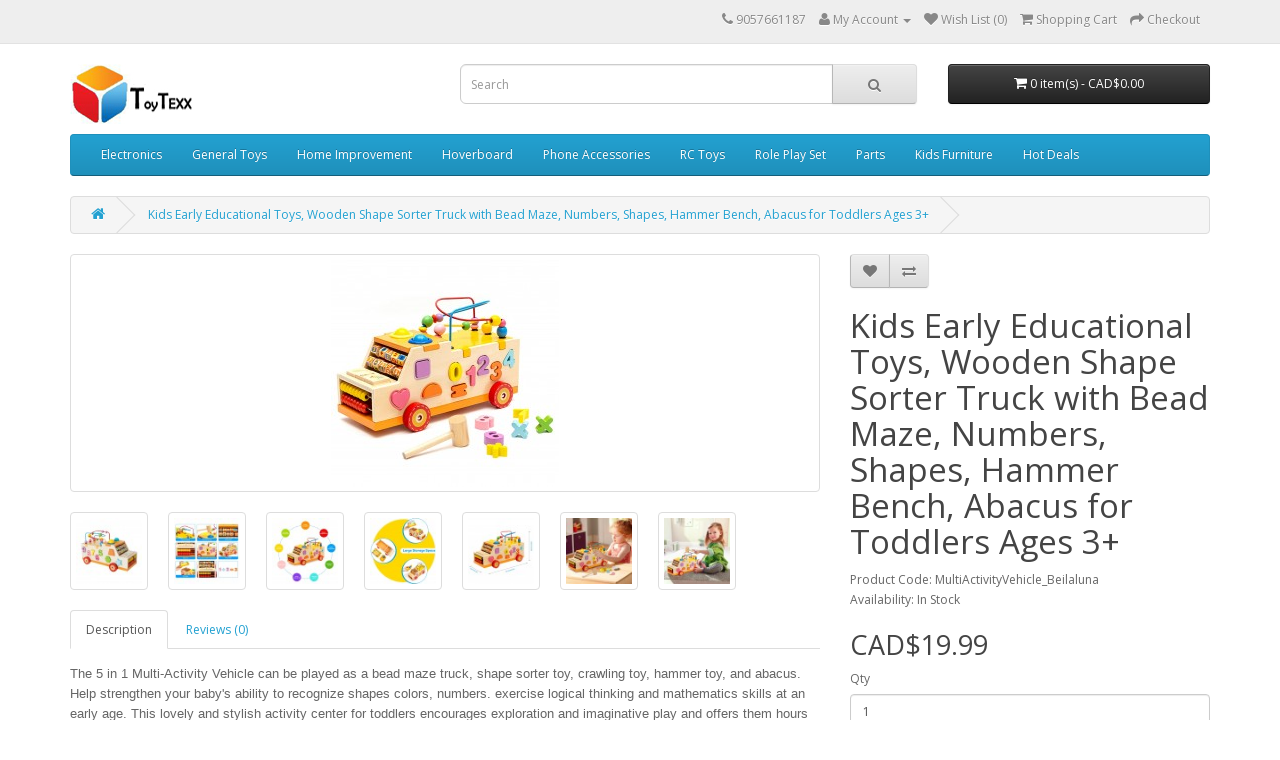

--- FILE ---
content_type: text/html; charset=utf-8
request_url: https://www.toytexx.com/index.php?route=product/product&product_id=1584
body_size: 7922
content:
<!DOCTYPE html>
<!--[if IE]><![endif]-->
<!--[if IE 8 ]><html dir="ltr" lang="en" class="ie8"><![endif]-->
<!--[if IE 9 ]><html dir="ltr" lang="en" class="ie9"><![endif]-->
<!--[if (gt IE 9)|!(IE)]><!-->
<html dir="ltr" lang="en">
<!--<![endif]-->
<head>
<meta charset="UTF-8" />
<meta name="viewport" content="width=device-width, initial-scale=1">
<meta http-equiv="X-UA-Compatible" content="IE=edge">
<title>Kids Early Educational Toys, Wooden Shape Sorter Truck with Bead Maze, Numbers, Shapes, Hammer Bench, Abacus for Toddlers Ages 3+</title>
<base href="" />
<script src="catalog/view/javascript/jquery/jquery-2.1.1.min.js" type="text/javascript"></script>
<link href="catalog/view/javascript/bootstrap/css/bootstrap.min.css" rel="stylesheet" media="screen" />
<script src="catalog/view/javascript/bootstrap/js/bootstrap.min.js" type="text/javascript"></script>
<link href="catalog/view/javascript/font-awesome/css/font-awesome.min.css" rel="stylesheet" type="text/css" />
<link href="//fonts.googleapis.com/css?family=Open+Sans:400,400i,300,700" rel="stylesheet" type="text/css" />
<link href="catalog/view/theme/default/stylesheet/stylesheet.css" rel="stylesheet">
<link href="catalog/view/javascript/jquery/magnific/magnific-popup.css" type="text/css" rel="stylesheet" media="screen" />
<link href="catalog/view/javascript/jquery/datetimepicker/bootstrap-datetimepicker.min.css" type="text/css" rel="stylesheet" media="screen" />
<script src="catalog/view/javascript/common.js" type="text/javascript"></script>
<link href="http://www.toytexx.com/index.php?route=product/product&amp;product_id=1584" rel="canonical" />
<script src="catalog/view/javascript/jquery/magnific/jquery.magnific-popup.min.js" type="text/javascript"></script>
<script src="catalog/view/javascript/jquery/datetimepicker/moment.js" type="text/javascript"></script>
<script src="catalog/view/javascript/jquery/datetimepicker/bootstrap-datetimepicker.min.js" type="text/javascript"></script>
<script>
  (function(i,s,o,g,r,a,m){i['GoogleAnalyticsObject']=r;i[r]=i[r]||function(){
  (i[r].q=i[r].q||[]).push(arguments)},i[r].l=1*new Date();a=s.createElement(o),
  m=s.getElementsByTagName(o)[0];a.async=1;a.src=g;m.parentNode.insertBefore(a,m)
  })(window,document,'script','https://www.google-analytics.com/analytics.js','ga');

  ga('create', 'UA-24981212-5', 'auto');
  ga('send', 'pageview');

</script></head>
<body class="product-product-1584">
<nav id="top">
  <div class="container">
            <div id="top-links" class="nav pull-right">
      <ul class="list-inline">
        <li><a href="http://www.toytexx.com/index.php?route=information/contact"><i class="fa fa-phone"></i></a> <span class="hidden-xs hidden-sm hidden-md">9057661187</span></li>
        <li class="dropdown"><a href="http://www.toytexx.com/index.php?route=account/account" title="My Account" class="dropdown-toggle" data-toggle="dropdown"><i class="fa fa-user"></i> <span class="hidden-xs hidden-sm hidden-md">My Account</span> <span class="caret"></span></a>
          <ul class="dropdown-menu dropdown-menu-right">
                        <li><a href="http://www.toytexx.com/index.php?route=account/register">Register</a></li>
            <li><a href="http://www.toytexx.com/index.php?route=account/login">Login</a></li>
                      </ul>
        </li>
        <li><a href="http://www.toytexx.com/index.php?route=account/wishlist" id="wishlist-total" title="Wish List (0)"><i class="fa fa-heart"></i> <span class="hidden-xs hidden-sm hidden-md">Wish List (0)</span></a></li>
        <li><a href="http://www.toytexx.com/index.php?route=checkout/cart" title="Shopping Cart"><i class="fa fa-shopping-cart"></i> <span class="hidden-xs hidden-sm hidden-md">Shopping Cart</span></a></li>
        <li><a href="http://www.toytexx.com/index.php?route=checkout/checkout" title="Checkout"><i class="fa fa-share"></i> <span class="hidden-xs hidden-sm hidden-md">Checkout</span></a></li>
      </ul>
    </div>
  </div>
</nav>
<header>
  <div class="container">
    <div class="row">
      <div class="col-sm-4">
        <div id="logo">
                    <a href="http://www.toytexx.com/index.php?route=common/home"><img src="image/catalog/ToyTexx/ToyTexx_Logo_small.jpg" title="ToyTexx" alt="ToyTexx" class="img-responsive" /></a>
                  </div>
      </div>
      <div class="col-sm-5"><div id="search" class="input-group">
  <input type="text" name="search" value="" placeholder="Search" class="form-control input-lg" />
  <span class="input-group-btn">
    <button type="button" class="btn btn-default btn-lg"><i class="fa fa-search"></i></button>
  </span>
</div>      </div>
      <div class="col-sm-3"><div id="cart" class="btn-group btn-block">
  <button type="button" data-toggle="dropdown" data-loading-text="Loading..." class="btn btn-inverse btn-block btn-lg dropdown-toggle"><i class="fa fa-shopping-cart"></i> <span id="cart-total">0 item(s) - CAD$0.00</span></button>
  <ul class="dropdown-menu pull-right">
        <li>
      <p class="text-center">Your shopping cart is empty!</p>
    </li>
      </ul>
</div>
</div>
    </div>
  </div>
</header>
<div class="container">
  <nav id="menu" class="navbar">
    <div class="navbar-header"><span id="category" class="visible-xs">Categories</span>
      <button type="button" class="btn btn-navbar navbar-toggle" data-toggle="collapse" data-target=".navbar-ex1-collapse"><i class="fa fa-bars"></i></button>
    </div>
    <div class="collapse navbar-collapse navbar-ex1-collapse">
      <ul class="nav navbar-nav">
                        <li class="dropdown"><a href="http://www.toytexx.com/index.php?route=product/category&amp;path=146" class="dropdown-toggle" data-toggle="dropdown">Electronics</a>
          <div class="dropdown-menu">
            <div class="dropdown-inner">
                            <ul class="list-unstyled">
                                <li><a href="http://www.toytexx.com/index.php?route=product/category&amp;path=146_183">Car Refrigerator (1)</a></li>
                                <li><a href="http://www.toytexx.com/index.php?route=product/category&amp;path=146_182">Cooling Fan (1)</a></li>
                                <li><a href="http://www.toytexx.com/index.php?route=product/category&amp;path=146_173">Keyboard (11)</a></li>
                                <li><a href="http://www.toytexx.com/index.php?route=product/category&amp;path=146_230">Microphone (0)</a></li>
                                <li><a href="http://www.toytexx.com/index.php?route=product/category&amp;path=146_186">Retro Console (7)</a></li>
                                <li><a href="http://www.toytexx.com/index.php?route=product/category&amp;path=146_147">Robotic Items (5)</a></li>
                                <li><a href="http://www.toytexx.com/index.php?route=product/category&amp;path=146_179">Translator Master (1)</a></li>
                              </ul>
                          </div>
            <a href="http://www.toytexx.com/index.php?route=product/category&amp;path=146" class="see-all">Show All Electronics</a> </div>
        </li>
                                <li class="dropdown"><a href="http://www.toytexx.com/index.php?route=product/category&amp;path=68" class="dropdown-toggle" data-toggle="dropdown">General Toys</a>
          <div class="dropdown-menu">
            <div class="dropdown-inner">
                            <ul class="list-unstyled">
                                <li><a href="http://www.toytexx.com/index.php?route=product/category&amp;path=68_195">Automobile Driving  (1)</a></li>
                                <li><a href="http://www.toytexx.com/index.php?route=product/category&amp;path=68_223">Band Bracelet (2)</a></li>
                                <li><a href="http://www.toytexx.com/index.php?route=product/category&amp;path=68_226">Bath Toys (1)</a></li>
                                <li><a href="http://www.toytexx.com/index.php?route=product/category&amp;path=68_272">Crayons (1)</a></li>
                                <li><a href="http://www.toytexx.com/index.php?route=product/category&amp;path=68_275">Doll  (2)</a></li>
                                <li><a href="http://www.toytexx.com/index.php?route=product/category&amp;path=68_200">Doll (7)</a></li>
                                <li><a href="http://www.toytexx.com/index.php?route=product/category&amp;path=68_224">Electric Track Series (3)</a></li>
                                <li><a href="http://www.toytexx.com/index.php?route=product/category&amp;path=68_220">Excavator (1)</a></li>
                                <li><a href="http://www.toytexx.com/index.php?route=product/category&amp;path=68_137">Flashfish (1)</a></li>
                                <li><a href="http://www.toytexx.com/index.php?route=product/category&amp;path=68_293">FlyingRocket (3)</a></li>
                                <li><a href="http://www.toytexx.com/index.php?route=product/category&amp;path=68_225">Glider (1)</a></li>
                                <li><a href="http://www.toytexx.com/index.php?route=product/category&amp;path=68_203">Hourglass Timer (1)</a></li>
                                <li><a href="http://www.toytexx.com/index.php?route=product/category&amp;path=68_246">Kids Bike  (2)</a></li>
                                <li><a href="http://www.toytexx.com/index.php?route=product/category&amp;path=68_193">Kitchen Toy (1)</a></li>
                                <li><a href="http://www.toytexx.com/index.php?route=product/category&amp;path=68_153">Music Instrument (12)</a></li>
                                <li><a href="http://www.toytexx.com/index.php?route=product/category&amp;path=68_194">Number Learning Game (1)</a></li>
                                <li><a href="http://www.toytexx.com/index.php?route=product/category&amp;path=68_227">Play Ball (1)</a></li>
                                <li><a href="http://www.toytexx.com/index.php?route=product/category&amp;path=68_145">Ride-on Toys (7)</a></li>
                                <li><a href="http://www.toytexx.com/index.php?route=product/category&amp;path=68_233">Rocking Horse (2)</a></li>
                                <li><a href="http://www.toytexx.com/index.php?route=product/category&amp;path=68_262">Snow Ball Launcher (3)</a></li>
                                <li><a href="http://www.toytexx.com/index.php?route=product/category&amp;path=68_211">Space Gun (1)</a></li>
                                <li><a href="http://www.toytexx.com/index.php?route=product/category&amp;path=68_245">Sport Game (6)</a></li>
                                <li><a href="http://www.toytexx.com/index.php?route=product/category&amp;path=68_242">Storm Gyro  (1)</a></li>
                                <li><a href="http://www.toytexx.com/index.php?route=product/category&amp;path=68_221">Suitcase (1)</a></li>
                                <li><a href="http://www.toytexx.com/index.php?route=product/category&amp;path=68_247">Swimming Tool (2)</a></li>
                                <li><a href="http://www.toytexx.com/index.php?route=product/category&amp;path=68_126">Table Games (21)</a></li>
                                <li><a href="http://www.toytexx.com/index.php?route=product/category&amp;path=68_165">Ferris Wheel  (0)</a></li>
                                <li><a href="http://www.toytexx.com/index.php?route=product/category&amp;path=68_123">Fidget Spinner (5)</a></li>
                                <li><a href="http://www.toytexx.com/index.php?route=product/category&amp;path=68_124">Claw Toy Grabber  (7)</a></li>
                                <li><a href="http://www.toytexx.com/index.php?route=product/category&amp;path=68_125">Toy Sports (20)</a></li>
                              </ul>
                          </div>
            <a href="http://www.toytexx.com/index.php?route=product/category&amp;path=68" class="see-all">Show All General Toys</a> </div>
        </li>
                                <li class="dropdown"><a href="http://www.toytexx.com/index.php?route=product/category&amp;path=149" class="dropdown-toggle" data-toggle="dropdown">Home Improvement </a>
          <div class="dropdown-menu">
            <div class="dropdown-inner">
                            <ul class="list-unstyled">
                                <li><a href="http://www.toytexx.com/index.php?route=product/category&amp;path=149_276">Back Posture Collector  (1)</a></li>
                                <li><a href="http://www.toytexx.com/index.php?route=product/category&amp;path=149_243">Camera (2)</a></li>
                                <li><a href="http://www.toytexx.com/index.php?route=product/category&amp;path=149_285">Camping  (1)</a></li>
                                <li><a href="http://www.toytexx.com/index.php?route=product/category&amp;path=149_251">Candy Box (1)</a></li>
                                <li><a href="http://www.toytexx.com/index.php?route=product/category&amp;path=149_185">Car Camera  (9)</a></li>
                                <li><a href="http://www.toytexx.com/index.php?route=product/category&amp;path=149_271">Car Cover (1)</a></li>
                                <li><a href="http://www.toytexx.com/index.php?route=product/category&amp;path=149_259">Car Vacuum (1)</a></li>
                                <li><a href="http://www.toytexx.com/index.php?route=product/category&amp;path=149_197">Carry Bag (2)</a></li>
                                <li><a href="http://www.toytexx.com/index.php?route=product/category&amp;path=149_264">CarSearFiller (1)</a></li>
                                <li><a href="http://www.toytexx.com/index.php?route=product/category&amp;path=149_180">Christmas Tree (2)</a></li>
                                <li><a href="http://www.toytexx.com/index.php?route=product/category&amp;path=149_166">Cleaner (5)</a></li>
                                <li><a href="http://www.toytexx.com/index.php?route=product/category&amp;path=149_269">Cloth (0)</a></li>
                                <li><a href="http://www.toytexx.com/index.php?route=product/category&amp;path=149_255">Cutting Board (1)</a></li>
                                <li><a href="http://www.toytexx.com/index.php?route=product/category&amp;path=149_249">Dispenser (2)</a></li>
                                <li><a href="http://www.toytexx.com/index.php?route=product/category&amp;path=149_229">Doorbell (1)</a></li>
                                <li><a href="http://www.toytexx.com/index.php?route=product/category&amp;path=149_256">Down Coat (5)</a></li>
                                <li><a href="http://www.toytexx.com/index.php?route=product/category&amp;path=149_284">Drying Rack Over Sink (0)</a></li>
                                <li><a href="http://www.toytexx.com/index.php?route=product/category&amp;path=149_283">Egg Roll Maker (2)</a></li>
                                <li><a href="http://www.toytexx.com/index.php?route=product/category&amp;path=149_278">Egg Storage (2)</a></li>
                                <li><a href="http://www.toytexx.com/index.php?route=product/category&amp;path=149_261">Eye Massager (1)</a></li>
                                <li><a href="http://www.toytexx.com/index.php?route=product/category&amp;path=149_257">Faucet Water Purifier (1)</a></li>
                                <li><a href="http://www.toytexx.com/index.php?route=product/category&amp;path=149_232">Food Dehydrator  (1)</a></li>
                                <li><a href="http://www.toytexx.com/index.php?route=product/category&amp;path=149_253">Food Steamer (1)</a></li>
                                <li><a href="http://www.toytexx.com/index.php?route=product/category&amp;path=149_244">Foot Massage Bath (2)</a></li>
                                <li><a href="http://www.toytexx.com/index.php?route=product/category&amp;path=149_277">Frozen Meat Slicer (1)</a></li>
                                <li><a href="http://www.toytexx.com/index.php?route=product/category&amp;path=149_252">Garbage Bin (2)</a></li>
                                <li><a href="http://www.toytexx.com/index.php?route=product/category&amp;path=149_181">Grill Pan and Hot Pot (4)</a></li>
                                <li><a href="http://www.toytexx.com/index.php?route=product/category&amp;path=149_273">Hair Braiding Machine (2)</a></li>
                                <li><a href="http://www.toytexx.com/index.php?route=product/category&amp;path=149_288">Hair Trimmer  (1)</a></li>
                                <li><a href="http://www.toytexx.com/index.php?route=product/category&amp;path=149_268">Health Product (2)</a></li>
                                <li><a href="http://www.toytexx.com/index.php?route=product/category&amp;path=149_202">Knife Sharpener (2)</a></li>
                                <li><a href="http://www.toytexx.com/index.php?route=product/category&amp;path=149_219">Massage Lotion (2)</a></li>
                                <li><a href="http://www.toytexx.com/index.php?route=product/category&amp;path=149_250">Mug (4)</a></li>
                                <li><a href="http://www.toytexx.com/index.php?route=product/category&amp;path=149_210">Multi-Function Chopper (1)</a></li>
                                <li><a href="http://www.toytexx.com/index.php?route=product/category&amp;path=149_214">Nail Clipper (1)</a></li>
                                <li><a href="http://www.toytexx.com/index.php?route=product/category&amp;path=149_228">Nasal Aspirator (1)</a></li>
                                <li><a href="http://www.toytexx.com/index.php?route=product/category&amp;path=149_258">Over Toilet Rack (1)</a></li>
                                <li><a href="http://www.toytexx.com/index.php?route=product/category&amp;path=149_184">Portable Blender  (1)</a></li>
                                <li><a href="http://www.toytexx.com/index.php?route=product/category&amp;path=149_240">Portable Fan (2)</a></li>
                                <li><a href="http://www.toytexx.com/index.php?route=product/category&amp;path=149_292">SaunaBox (1)</a></li>
                                <li><a href="http://www.toytexx.com/index.php?route=product/category&amp;path=149_177">School Bag (1)</a></li>
                                <li><a href="http://www.toytexx.com/index.php?route=product/category&amp;path=149_189">Skillet (2)</a></li>
                                <li><a href="http://www.toytexx.com/index.php?route=product/category&amp;path=149_290">Storage Box (1)</a></li>
                                <li><a href="http://www.toytexx.com/index.php?route=product/category&amp;path=149_274">Storage Tray  (1)</a></li>
                                <li><a href="http://www.toytexx.com/index.php?route=product/category&amp;path=149_282">Swim Suit  (2)</a></li>
                                <li><a href="http://www.toytexx.com/index.php?route=product/category&amp;path=149_280">swimming glass (4)</a></li>
                                <li><a href="http://www.toytexx.com/index.php?route=product/category&amp;path=149_281">SwimmingTrunk (5)</a></li>
                                <li><a href="http://www.toytexx.com/index.php?route=product/category&amp;path=149_231">Thermometer (2)</a></li>
                                <li><a href="http://www.toytexx.com/index.php?route=product/category&amp;path=149_222">Vacuum Sealer (2)</a></li>
                                <li><a href="http://www.toytexx.com/index.php?route=product/category&amp;path=149_260">Vibration Machine (0)</a></li>
                                <li><a href="http://www.toytexx.com/index.php?route=product/category&amp;path=149_287">Waffle Maker (1)</a></li>
                                <li><a href="http://www.toytexx.com/index.php?route=product/category&amp;path=149_289">Wall Paper (1)</a></li>
                                <li><a href="http://www.toytexx.com/index.php?route=product/category&amp;path=149_207">Wine Opener (1)</a></li>
                                <li><a href="http://www.toytexx.com/index.php?route=product/category&amp;path=149_254">Yoga Mat (0)</a></li>
                              </ul>
                          </div>
            <a href="http://www.toytexx.com/index.php?route=product/category&amp;path=149" class="see-all">Show All Home Improvement </a> </div>
        </li>
                                <li class="dropdown"><a href="http://www.toytexx.com/index.php?route=product/category&amp;path=70" class="dropdown-toggle" data-toggle="dropdown">Hoverboard</a>
          <div class="dropdown-menu">
            <div class="dropdown-inner">
                            <ul class="list-unstyled">
                                <li><a href="http://www.toytexx.com/index.php?route=product/category&amp;path=70_201">Roller Skate (1)</a></li>
                                <li><a href="http://www.toytexx.com/index.php?route=product/category&amp;path=70_164">Skateboard (2)</a></li>
                                <li><a href="http://www.toytexx.com/index.php?route=product/category&amp;path=70_106">Hoverboard (5)</a></li>
                                <li><a href="http://www.toytexx.com/index.php?route=product/category&amp;path=70_107">Scooter (12)</a></li>
                                <li><a href="http://www.toytexx.com/index.php?route=product/category&amp;path=70_108">Accessories (5)</a></li>
                                <li><a href="http://www.toytexx.com/index.php?route=product/category&amp;path=70_120">Kid Scooter (2)</a></li>
                                <li><a href="http://www.toytexx.com/index.php?route=product/category&amp;path=70_128">Kids Swing Car (2)</a></li>
                                <li><a href="http://www.toytexx.com/index.php?route=product/category&amp;path=70_130">Umbrella Stroller (1)</a></li>
                              </ul>
                          </div>
            <a href="http://www.toytexx.com/index.php?route=product/category&amp;path=70" class="see-all">Show All Hoverboard</a> </div>
        </li>
                                <li class="dropdown"><a href="http://www.toytexx.com/index.php?route=product/category&amp;path=109" class="dropdown-toggle" data-toggle="dropdown">Phone Accessories</a>
          <div class="dropdown-menu">
            <div class="dropdown-inner">
                            <ul class="list-unstyled">
                                <li><a href="http://www.toytexx.com/index.php?route=product/category&amp;path=109_152">Accessory Kits (2)</a></li>
                                <li><a href="http://www.toytexx.com/index.php?route=product/category&amp;path=109_235">Airpower (1)</a></li>
                                <li><a href="http://www.toytexx.com/index.php?route=product/category&amp;path=109_155">Bluetooth Speaker (7)</a></li>
                                <li><a href="http://www.toytexx.com/index.php?route=product/category&amp;path=109_88">Cable (6)</a></li>
                                <li><a href="http://www.toytexx.com/index.php?route=product/category&amp;path=109_158">Car Charger (2)</a></li>
                                <li><a href="http://www.toytexx.com/index.php?route=product/category&amp;path=109_286">Cell Phone Sterilizer  (2)</a></li>
                                <li><a href="http://www.toytexx.com/index.php?route=product/category&amp;path=109_162">KTV Wireless Speaker (1)</a></li>
                                <li><a href="http://www.toytexx.com/index.php?route=product/category&amp;path=109_238">Phone Charger (2)</a></li>
                                <li><a href="http://www.toytexx.com/index.php?route=product/category&amp;path=109_151">Phone Holder (6)</a></li>
                                <li><a href="http://www.toytexx.com/index.php?route=product/category&amp;path=109_150">Power Bank (3)</a></li>
                                <li><a href="http://www.toytexx.com/index.php?route=product/category&amp;path=109_294">Self Stick (1)</a></li>
                                <li><a href="http://www.toytexx.com/index.php?route=product/category&amp;path=109_239">Watch Charger  (1)</a></li>
                                <li><a href="http://www.toytexx.com/index.php?route=product/category&amp;path=109_236">Wireless Dock (0)</a></li>
                                <li><a href="http://www.toytexx.com/index.php?route=product/category&amp;path=109_140">Wireless Earbuds (2)</a></li>
                                <li><a href="http://www.toytexx.com/index.php?route=product/category&amp;path=109_171">Wireless Optical Mouse (1)</a></li>
                                <li><a href="http://www.toytexx.com/index.php?route=product/category&amp;path=109_111">Headphones (20)</a></li>
                              </ul>
                          </div>
            <a href="http://www.toytexx.com/index.php?route=product/category&amp;path=109" class="see-all">Show All Phone Accessories</a> </div>
        </li>
                                <li class="dropdown"><a href="http://www.toytexx.com/index.php?route=product/category&amp;path=59" class="dropdown-toggle" data-toggle="dropdown">RC Toys</a>
          <div class="dropdown-menu">
            <div class="dropdown-inner">
                            <ul class="list-unstyled">
                                <li><a href="http://www.toytexx.com/index.php?route=product/category&amp;path=59_176">Electronic Car (1)</a></li>
                                <li><a href="http://www.toytexx.com/index.php?route=product/category&amp;path=59_65">RC Boats (4)</a></li>
                                <li><a href="http://www.toytexx.com/index.php?route=product/category&amp;path=59_60">RC Cars (42)</a></li>
                                <li><a href="http://www.toytexx.com/index.php?route=product/category&amp;path=59_64">RC Drones (14)</a></li>
                                <li><a href="http://www.toytexx.com/index.php?route=product/category&amp;path=59_74">RC Motorcycles (3)</a></li>
                                <li><a href="http://www.toytexx.com/index.php?route=product/category&amp;path=59_61">RC Tanks (13)</a></li>
                              </ul>
                          </div>
            <a href="http://www.toytexx.com/index.php?route=product/category&amp;path=59" class="see-all">Show All RC Toys</a> </div>
        </li>
                                <li class="dropdown"><a href="http://www.toytexx.com/index.php?route=product/category&amp;path=104" class="dropdown-toggle" data-toggle="dropdown">Role Play Set</a>
          <div class="dropdown-menu">
            <div class="dropdown-inner">
                            <ul class="list-unstyled">
                                <li><a href="http://www.toytexx.com/index.php?route=product/category&amp;path=104_157">Piggy Bank (1)</a></li>
                                <li><a href="http://www.toytexx.com/index.php?route=product/category&amp;path=104_117">Kinetic Sand (2)</a></li>
                                <li><a href="http://www.toytexx.com/index.php?route=product/category&amp;path=104_105">Dream Case (18)</a></li>
                                <li><a href="http://www.toytexx.com/index.php?route=product/category&amp;path=104_114">PBS Wooden Block Set (13)</a></li>
                              </ul>
                          </div>
            <a href="http://www.toytexx.com/index.php?route=product/category&amp;path=104" class="see-all">Show All Role Play Set</a> </div>
        </li>
                                <li class="dropdown"><a href="http://www.toytexx.com/index.php?route=product/category&amp;path=89" class="dropdown-toggle" data-toggle="dropdown">Parts</a>
          <div class="dropdown-menu">
            <div class="dropdown-inner">
                            <ul class="list-unstyled">
                                <li><a href="http://www.toytexx.com/index.php?route=product/category&amp;path=89_90">Metal Upgrade Parts for Heng Long R/C Tanks (9)</a></li>
                              </ul>
                          </div>
            <a href="http://www.toytexx.com/index.php?route=product/category&amp;path=89" class="see-all">Show All Parts</a> </div>
        </li>
                                <li class="dropdown"><a href="http://www.toytexx.com/index.php?route=product/category&amp;path=121" class="dropdown-toggle" data-toggle="dropdown">Kids Furniture</a>
          <div class="dropdown-menu">
            <div class="dropdown-inner">
                            <ul class="list-unstyled">
                                <li><a href="http://www.toytexx.com/index.php?route=product/category&amp;path=121_167">Bathtub (1)</a></li>
                                <li><a href="http://www.toytexx.com/index.php?route=product/category&amp;path=121_160">Bookshelf and Storage Organizer (4)</a></li>
                                <li><a href="http://www.toytexx.com/index.php?route=product/category&amp;path=121_188">Children Stool (0)</a></li>
                                <li><a href="http://www.toytexx.com/index.php?route=product/category&amp;path=121_178">Children Tent (2)</a></li>
                                <li><a href="http://www.toytexx.com/index.php?route=product/category&amp;path=121_213">Children Toilet (6)</a></li>
                                <li><a href="http://www.toytexx.com/index.php?route=product/category&amp;path=121_234">Closet Cabinet (2)</a></li>
                                <li><a href="http://www.toytexx.com/index.php?route=product/category&amp;path=121_267">Crib (2)</a></li>
                                <li><a href="http://www.toytexx.com/index.php?route=product/category&amp;path=121_131">Fence and Slide (13)</a></li>
                                <li><a href="http://www.toytexx.com/index.php?route=product/category&amp;path=121_169">Hammock (4)</a></li>
                                <li><a href="http://www.toytexx.com/index.php?route=product/category&amp;path=121_170">Hanger (1)</a></li>
                                <li><a href="http://www.toytexx.com/index.php?route=product/category&amp;path=121_168">Mattress Pad (2)</a></li>
                                <li><a href="http://www.toytexx.com/index.php?route=product/category&amp;path=121_133">Playball and Mat (10)</a></li>
                                <li><a href="http://www.toytexx.com/index.php?route=product/category&amp;path=121_206">Pool (2)</a></li>
                                <li><a href="http://www.toytexx.com/index.php?route=product/category&amp;path=121_174">Safety Children Guardrail (2)</a></li>
                                <li><a href="http://www.toytexx.com/index.php?route=product/category&amp;path=121_191">Sewing Machine (1)</a></li>
                                <li><a href="http://www.toytexx.com/index.php?route=product/category&amp;path=121_208">Snow Tube (1)</a></li>
                                <li><a href="http://www.toytexx.com/index.php?route=product/category&amp;path=121_266">Sofa (12)</a></li>
                                <li><a href="http://www.toytexx.com/index.php?route=product/category&amp;path=121_190">Table and Chair  (5)</a></li>
                                <li><a href="http://www.toytexx.com/index.php?route=product/category&amp;path=121_248">Trampoline (1)</a></li>
                                <li><a href="http://www.toytexx.com/index.php?route=product/category&amp;path=121_215">Ultrasonic Cleaner (2)</a></li>
                                <li><a href="http://www.toytexx.com/index.php?route=product/category&amp;path=121_291">Wagon (2)</a></li>
                                <li><a href="http://www.toytexx.com/index.php?route=product/category&amp;path=121_212">Wash Machine (5)</a></li>
                              </ul>
                          </div>
            <a href="http://www.toytexx.com/index.php?route=product/category&amp;path=121" class="see-all">Show All Kids Furniture</a> </div>
        </li>
                                <li class="dropdown"><a href="http://www.toytexx.com/index.php?route=product/category&amp;path=112" class="dropdown-toggle" data-toggle="dropdown">Hot Deals</a>
          <div class="dropdown-menu">
            <div class="dropdown-inner">
                            <ul class="list-unstyled">
                                <li><a href="http://www.toytexx.com/index.php?route=product/category&amp;path=112_113">Deals (12)</a></li>
                              </ul>
                          </div>
            <a href="http://www.toytexx.com/index.php?route=product/category&amp;path=112" class="see-all">Show All Hot Deals</a> </div>
        </li>
                      </ul>
    </div>
  </nav>
</div>
<div class="container">
  <ul class="breadcrumb">
        <li><a href="http://www.toytexx.com/index.php?route=common/home"><i class="fa fa-home"></i></a></li>
        <li><a href="http://www.toytexx.com/index.php?route=product/product&amp;product_id=1584">Kids Early Educational Toys, Wooden Shape Sorter Truck with Bead Maze, Numbers, Shapes, Hammer Bench, Abacus for Toddlers Ages 3+</a></li>
      </ul>
  <div class="row">                <div id="content" class="col-sm-12">      <div class="row">
                                <div class="col-sm-8">
                    <ul class="thumbnails">
                        <li><a class="thumbnail" href="image/cache/catalog/MultiActivityVehicle_Beilaluna/MultiActivityVehicle_Beiluna_1-500x500.jpg" title="Kids Early Educational Toys, Wooden Shape Sorter Truck with Bead Maze, Numbers, Shapes, Hammer Bench, Abacus for Toddlers Ages 3+"><img src="image/cache/catalog/MultiActivityVehicle_Beilaluna/MultiActivityVehicle_Beiluna_1-228x228.jpg" title="Kids Early Educational Toys, Wooden Shape Sorter Truck with Bead Maze, Numbers, Shapes, Hammer Bench, Abacus for Toddlers Ages 3+" alt="Kids Early Educational Toys, Wooden Shape Sorter Truck with Bead Maze, Numbers, Shapes, Hammer Bench, Abacus for Toddlers Ages 3+" /></a></li>
                                                <li class="image-additional"><a class="thumbnail" href="image/cache/catalog/MultiActivityVehicle_Beilaluna/MultiActivityVehicle_Beiluna_2-500x500.jpg" title="Kids Early Educational Toys, Wooden Shape Sorter Truck with Bead Maze, Numbers, Shapes, Hammer Bench, Abacus for Toddlers Ages 3+"> <img src="image/cache/catalog/MultiActivityVehicle_Beilaluna/MultiActivityVehicle_Beiluna_2-74x74.jpg" title="Kids Early Educational Toys, Wooden Shape Sorter Truck with Bead Maze, Numbers, Shapes, Hammer Bench, Abacus for Toddlers Ages 3+" alt="Kids Early Educational Toys, Wooden Shape Sorter Truck with Bead Maze, Numbers, Shapes, Hammer Bench, Abacus for Toddlers Ages 3+" /></a></li>
                        <li class="image-additional"><a class="thumbnail" href="image/cache/catalog/MultiActivityVehicle_Beilaluna/MultiActivityVehicle_Beiluna_3-500x500.jpg" title="Kids Early Educational Toys, Wooden Shape Sorter Truck with Bead Maze, Numbers, Shapes, Hammer Bench, Abacus for Toddlers Ages 3+"> <img src="image/cache/catalog/MultiActivityVehicle_Beilaluna/MultiActivityVehicle_Beiluna_3-74x74.jpg" title="Kids Early Educational Toys, Wooden Shape Sorter Truck with Bead Maze, Numbers, Shapes, Hammer Bench, Abacus for Toddlers Ages 3+" alt="Kids Early Educational Toys, Wooden Shape Sorter Truck with Bead Maze, Numbers, Shapes, Hammer Bench, Abacus for Toddlers Ages 3+" /></a></li>
                        <li class="image-additional"><a class="thumbnail" href="image/cache/catalog/MultiActivityVehicle_Beilaluna/MultiActivityVehicle_Beiluna_4-500x500.jpg" title="Kids Early Educational Toys, Wooden Shape Sorter Truck with Bead Maze, Numbers, Shapes, Hammer Bench, Abacus for Toddlers Ages 3+"> <img src="image/cache/catalog/MultiActivityVehicle_Beilaluna/MultiActivityVehicle_Beiluna_4-74x74.jpg" title="Kids Early Educational Toys, Wooden Shape Sorter Truck with Bead Maze, Numbers, Shapes, Hammer Bench, Abacus for Toddlers Ages 3+" alt="Kids Early Educational Toys, Wooden Shape Sorter Truck with Bead Maze, Numbers, Shapes, Hammer Bench, Abacus for Toddlers Ages 3+" /></a></li>
                        <li class="image-additional"><a class="thumbnail" href="image/cache/catalog/MultiActivityVehicle_Beilaluna/MultiActivityVehicle_Beiluna_5-500x500.jpg" title="Kids Early Educational Toys, Wooden Shape Sorter Truck with Bead Maze, Numbers, Shapes, Hammer Bench, Abacus for Toddlers Ages 3+"> <img src="image/cache/catalog/MultiActivityVehicle_Beilaluna/MultiActivityVehicle_Beiluna_5-74x74.jpg" title="Kids Early Educational Toys, Wooden Shape Sorter Truck with Bead Maze, Numbers, Shapes, Hammer Bench, Abacus for Toddlers Ages 3+" alt="Kids Early Educational Toys, Wooden Shape Sorter Truck with Bead Maze, Numbers, Shapes, Hammer Bench, Abacus for Toddlers Ages 3+" /></a></li>
                        <li class="image-additional"><a class="thumbnail" href="image/cache/catalog/MultiActivityVehicle_Beilaluna/MultiActivityVehicle_Beiluna_6-500x500.jpg" title="Kids Early Educational Toys, Wooden Shape Sorter Truck with Bead Maze, Numbers, Shapes, Hammer Bench, Abacus for Toddlers Ages 3+"> <img src="image/cache/catalog/MultiActivityVehicle_Beilaluna/MultiActivityVehicle_Beiluna_6-74x74.jpg" title="Kids Early Educational Toys, Wooden Shape Sorter Truck with Bead Maze, Numbers, Shapes, Hammer Bench, Abacus for Toddlers Ages 3+" alt="Kids Early Educational Toys, Wooden Shape Sorter Truck with Bead Maze, Numbers, Shapes, Hammer Bench, Abacus for Toddlers Ages 3+" /></a></li>
                        <li class="image-additional"><a class="thumbnail" href="image/cache/catalog/MultiActivityVehicle_Beilaluna/MultiActivityVehicle_Beiluna_7-500x500.jpg" title="Kids Early Educational Toys, Wooden Shape Sorter Truck with Bead Maze, Numbers, Shapes, Hammer Bench, Abacus for Toddlers Ages 3+"> <img src="image/cache/catalog/MultiActivityVehicle_Beilaluna/MultiActivityVehicle_Beiluna_7-74x74.jpg" title="Kids Early Educational Toys, Wooden Shape Sorter Truck with Bead Maze, Numbers, Shapes, Hammer Bench, Abacus for Toddlers Ages 3+" alt="Kids Early Educational Toys, Wooden Shape Sorter Truck with Bead Maze, Numbers, Shapes, Hammer Bench, Abacus for Toddlers Ages 3+" /></a></li>
                        <li class="image-additional"><a class="thumbnail" href="image/cache/catalog/MultiActivityVehicle_Beilaluna/MultiActivityVehicle_Beiluna_8-500x500.jpg" title="Kids Early Educational Toys, Wooden Shape Sorter Truck with Bead Maze, Numbers, Shapes, Hammer Bench, Abacus for Toddlers Ages 3+"> <img src="image/cache/catalog/MultiActivityVehicle_Beilaluna/MultiActivityVehicle_Beiluna_8-74x74.jpg" title="Kids Early Educational Toys, Wooden Shape Sorter Truck with Bead Maze, Numbers, Shapes, Hammer Bench, Abacus for Toddlers Ages 3+" alt="Kids Early Educational Toys, Wooden Shape Sorter Truck with Bead Maze, Numbers, Shapes, Hammer Bench, Abacus for Toddlers Ages 3+" /></a></li>
                                  </ul>
                    <ul class="nav nav-tabs">
            <li class="active"><a href="#tab-description" data-toggle="tab">Description</a></li>
                                    <li><a href="#tab-review" data-toggle="tab">Reviews (0)</a></li>
                      </ul>
          <div class="tab-content">
            <div class="tab-pane active" id="tab-description"><p><span data-sheets-value="{&quot;1&quot;:2,&quot;2&quot;:&quot;The 5 in 1 Multi-Activity Vehicle can be played as a bead maze truck, shape sorter toy, crawling toy, hammer toy, and abacus. Help strengthen your baby's ability to recognize shapes colors, numbers. exercise logical thinking and mathematics skills at an early age. This lovely and stylish activity center for toddlers encourages exploration and imaginative play and offers them hours of fun and learning time.&quot;}" data-sheets-userformat="{&quot;2&quot;:13185,&quot;3&quot;:{&quot;1&quot;:0},&quot;10&quot;:1,&quot;11&quot;:4,&quot;12&quot;:0,&quot;15&quot;:&quot;Arial&quot;,&quot;16&quot;:10}" style="font-size: 10pt; font-family: Arial;">The 5 in 1 Multi-Activity Vehicle can be played as a bead maze truck, shape sorter toy, crawling toy, hammer toy, and abacus. Help strengthen your baby's ability to recognize shapes colors, numbers. exercise logical thinking and mathematics skills at an early age. This lovely and stylish activity center for toddlers encourages exploration and imaginative play and offers them hours of fun and learning time.</span></p><p><span data-sheets-value="{&quot;1&quot;:2,&quot;2&quot;:&quot;The 5 in 1 Multi-Activity Vehicle can be played as a bead maze truck, shape sorter toy, crawling toy, hammer toy, and abacus. Help strengthen your baby's ability to recognize shapes colors, numbers. exercise logical thinking and mathematics skills at an early age. This lovely and stylish activity center for toddlers encourages exploration and imaginative play and offers them hours of fun and learning time.&quot;}" data-sheets-userformat="{&quot;2&quot;:13185,&quot;3&quot;:{&quot;1&quot;:0},&quot;10&quot;:1,&quot;11&quot;:4,&quot;12&quot;:0,&quot;15&quot;:&quot;Arial&quot;,&quot;16&quot;:10}" style="font-size: 10pt; font-family: Arial;"><br></span></p><ul><li><span data-sheets-value="{&quot;1&quot;:2,&quot;2&quot;:&quot;The 5 in 1 Multi-Activity Vehicle can be played as a bead maze truck, shape sorter toy, crawling toy, hammer toy, and abacus. Help strengthen your baby's ability to recognize shapes colors, numbers. exercise logical thinking and mathematics skills at an early age. This lovely and stylish activity center for toddlers encourages exploration and imaginative play and offers them hours of fun and learning time.&quot;}" data-sheets-userformat="{&quot;2&quot;:13185,&quot;3&quot;:{&quot;1&quot;:0},&quot;10&quot;:1,&quot;11&quot;:4,&quot;12&quot;:0,&quot;15&quot;:&quot;Arial&quot;,&quot;16&quot;:10}" style="font-size: 10pt; font-family: Arial;">5-In-1 Multi-Activity Center: Can be played as a bead maze truck, shape sorter toy, crawling toy, hammer toy, abacus.</span></li><li><span data-sheets-value="{&quot;1&quot;:2,&quot;2&quot;:&quot;The 5 in 1 Multi-Activity Vehicle can be played as a bead maze truck, shape sorter toy, crawling toy, hammer toy, and abacus. Help strengthen your baby's ability to recognize shapes colors, numbers. exercise logical thinking and mathematics skills at an early age. This lovely and stylish activity center for toddlers encourages exploration and imaginative play and offers them hours of fun and learning time.&quot;}" data-sheets-userformat="{&quot;2&quot;:13185,&quot;3&quot;:{&quot;1&quot;:0},&quot;10&quot;:1,&quot;11&quot;:4,&quot;12&quot;:0,&quot;15&quot;:&quot;Arial&quot;,&quot;16&quot;:10}" style="font-size: 10pt; font-family: Arial;">Early Development Toy: Toy set can help enhance cognitive skills, hand-eye coordination and fine motor skills.</span></li><li><span data-sheets-value="{&quot;1&quot;:2,&quot;2&quot;:&quot;The 5 in 1 Multi-Activity Vehicle can be played as a bead maze truck, shape sorter toy, crawling toy, hammer toy, and abacus. Help strengthen your baby's ability to recognize shapes colors, numbers. exercise logical thinking and mathematics skills at an early age. This lovely and stylish activity center for toddlers encourages exploration and imaginative play and offers them hours of fun and learning time.&quot;}" data-sheets-userformat="{&quot;2&quot;:13185,&quot;3&quot;:{&quot;1&quot;:0},&quot;10&quot;:1,&quot;11&quot;:4,&quot;12&quot;:0,&quot;15&quot;:&quot;Arial&quot;,&quot;16&quot;:10}" style="font-size: 10pt; font-family: Arial;">Parent-Child Interaction: This multi-activity vehicle can be used for parent-child interaction, which allows kids to learn through play with their family. A fun choice for a parent to introduce their child to numbers and shapes.</span></li><li><span data-sheets-value="{&quot;1&quot;:2,&quot;2&quot;:&quot;The 5 in 1 Multi-Activity Vehicle can be played as a bead maze truck, shape sorter toy, crawling toy, hammer toy, and abacus. Help strengthen your baby's ability to recognize shapes colors, numbers. exercise logical thinking and mathematics skills at an early age. This lovely and stylish activity center for toddlers encourages exploration and imaginative play and offers them hours of fun and learning time.&quot;}" data-sheets-userformat="{&quot;2&quot;:13185,&quot;3&quot;:{&quot;1&quot;:0},&quot;10&quot;:1,&quot;11&quot;:4,&quot;12&quot;:0,&quot;15&quot;:&quot;Arial&quot;,&quot;16&quot;:10}" style="font-size: 10pt; font-family: Arial;">Safe &amp; Durable: Made with sturdy non-toxic plywood painted with water based non-toxic paint, with smooth edges to prevent injuries to the child.</span></li><li><span data-sheets-value="{&quot;1&quot;:2,&quot;2&quot;:&quot;The 5 in 1 Multi-Activity Vehicle can be played as a bead maze truck, shape sorter toy, crawling toy, hammer toy, and abacus. Help strengthen your baby's ability to recognize shapes colors, numbers. exercise logical thinking and mathematics skills at an early age. This lovely and stylish activity center for toddlers encourages exploration and imaginative play and offers them hours of fun and learning time.&quot;}" data-sheets-userformat="{&quot;2&quot;:13185,&quot;3&quot;:{&quot;1&quot;:0},&quot;10&quot;:1,&quot;11&quot;:4,&quot;12&quot;:0,&quot;15&quot;:&quot;Arial&quot;,&quot;16&quot;:10}" style="font-size: 10pt; font-family: Arial;">Product Dimensions: 33.5 x 16 x 14.8 cm ( L x W x H)</span></li></ul><p><span data-sheets-value="{&quot;1&quot;:2,&quot;2&quot;:&quot;The 5 in 1 Multi-Activity Vehicle can be played as a bead maze truck, shape sorter toy, crawling toy, hammer toy, and abacus. Help strengthen your baby's ability to recognize shapes colors, numbers. exercise logical thinking and mathematics skills at an early age. This lovely and stylish activity center for toddlers encourages exploration and imaginative play and offers them hours of fun and learning time.&quot;}" data-sheets-userformat="{&quot;2&quot;:13185,&quot;3&quot;:{&quot;1&quot;:0},&quot;10&quot;:1,&quot;11&quot;:4,&quot;12&quot;:0,&quot;15&quot;:&quot;Arial&quot;,&quot;16&quot;:10}" style="font-size: 10pt; font-family: Arial;"><br></span></p><p><span data-sheets-value="{&quot;1&quot;:2,&quot;2&quot;:&quot;The 5 in 1 Multi-Activity Vehicle can be played as a bead maze truck, shape sorter toy, crawling toy, hammer toy, and abacus. Help strengthen your baby's ability to recognize shapes colors, numbers. exercise logical thinking and mathematics skills at an early age. This lovely and stylish activity center for toddlers encourages exploration and imaginative play and offers them hours of fun and learning time.&quot;}" data-sheets-userformat="{&quot;2&quot;:13185,&quot;3&quot;:{&quot;1&quot;:0},&quot;10&quot;:1,&quot;11&quot;:4,&quot;12&quot;:0,&quot;15&quot;:&quot;Arial&quot;,&quot;16&quot;:10}" style="font-size: 10pt; font-family: Arial;"><span data-sheets-value="{&quot;1&quot;:2,&quot;2&quot;:&quot;Package Contents\n\n1 x Activity Truck&quot;}" data-sheets-userformat="{&quot;2&quot;:13185,&quot;3&quot;:{&quot;1&quot;:0},&quot;10&quot;:1,&quot;11&quot;:4,&quot;12&quot;:0,&quot;15&quot;:&quot;Arial&quot;,&quot;16&quot;:10}" style="font-size: 10pt;">Package Contents<br><br>1 x Activity Truck</span></span></p><p><span data-sheets-value="{&quot;1&quot;:2,&quot;2&quot;:&quot;The 5 in 1 Multi-Activity Vehicle can be played as a bead maze truck, shape sorter toy, crawling toy, hammer toy, and abacus. Help strengthen your baby's ability to recognize shapes colors, numbers. exercise logical thinking and mathematics skills at an early age. This lovely and stylish activity center for toddlers encourages exploration and imaginative play and offers them hours of fun and learning time.&quot;}" data-sheets-userformat="{&quot;2&quot;:13185,&quot;3&quot;:{&quot;1&quot;:0},&quot;10&quot;:1,&quot;11&quot;:4,&quot;12&quot;:0,&quot;15&quot;:&quot;Arial&quot;,&quot;16&quot;:10}" style="font-size: 10pt; font-family: Arial;"><span data-sheets-value="{&quot;1&quot;:2,&quot;2&quot;:&quot;Package Contents\n\n1 x Activity Truck&quot;}" data-sheets-userformat="{&quot;2&quot;:13185,&quot;3&quot;:{&quot;1&quot;:0},&quot;10&quot;:1,&quot;11&quot;:4,&quot;12&quot;:0,&quot;15&quot;:&quot;Arial&quot;,&quot;16&quot;:10}" style="font-size: 10pt;"><br></span></span></p><p><span data-sheets-value="{&quot;1&quot;:2,&quot;2&quot;:&quot;The 5 in 1 Multi-Activity Vehicle can be played as a bead maze truck, shape sorter toy, crawling toy, hammer toy, and abacus. Help strengthen your baby's ability to recognize shapes colors, numbers. exercise logical thinking and mathematics skills at an early age. This lovely and stylish activity center for toddlers encourages exploration and imaginative play and offers them hours of fun and learning time.&quot;}" data-sheets-userformat="{&quot;2&quot;:13185,&quot;3&quot;:{&quot;1&quot;:0},&quot;10&quot;:1,&quot;11&quot;:4,&quot;12&quot;:0,&quot;15&quot;:&quot;Arial&quot;,&quot;16&quot;:10}" style="font-size: 10pt; font-family: Arial;"><span data-sheets-value="{&quot;1&quot;:2,&quot;2&quot;:&quot;Package Contents\n\n1 x Activity Truck&quot;}" data-sheets-userformat="{&quot;2&quot;:13185,&quot;3&quot;:{&quot;1&quot;:0},&quot;10&quot;:1,&quot;11&quot;:4,&quot;12&quot;:0,&quot;15&quot;:&quot;Arial&quot;,&quot;16&quot;:10}" style="font-size: 10pt;"><span data-sheets-value="{&quot;1&quot;:2,&quot;2&quot;:&quot;Material: Plywood\nRecommended Age: 3 years and up\nProduct Size: 33.5 x 16 x 14.8 cm\nPackage Size: 34.5 x 17 x 16 cm&quot;}" data-sheets-userformat="{&quot;2&quot;:13185,&quot;3&quot;:{&quot;1&quot;:0},&quot;10&quot;:1,&quot;11&quot;:4,&quot;12&quot;:0,&quot;15&quot;:&quot;Arial&quot;,&quot;16&quot;:10}" style="font-size: 10pt;">Material: Plywood<br>Recommended Age: 3 years and up<br>Product Size: 33.5 x 16 x 14.8 cm<br>Package Size: 34.5 x 17 x 16 cm</span><br></span><br></span><br></p></div>
                                    <div class="tab-pane" id="tab-review">
              <form class="form-horizontal" id="form-review">
                <div id="review"></div>
                <h2>Write a review</h2>
                                <div class="form-group required">
                  <div class="col-sm-12">
                    <label class="control-label" for="input-name">Your Name</label>
                    <input type="text" name="name" value="" id="input-name" class="form-control" />
                  </div>
                </div>
                <div class="form-group required">
                  <div class="col-sm-12">
                    <label class="control-label" for="input-review">Your Review</label>
                    <textarea name="text" rows="5" id="input-review" class="form-control"></textarea>
                    <div class="help-block"><span class="text-danger">Note:</span> HTML is not translated!</div>
                  </div>
                </div>
                <div class="form-group required">
                  <div class="col-sm-12">
                    <label class="control-label">Rating</label>
                    &nbsp;&nbsp;&nbsp; Bad&nbsp;
                    <input type="radio" name="rating" value="1" />
                    &nbsp;
                    <input type="radio" name="rating" value="2" />
                    &nbsp;
                    <input type="radio" name="rating" value="3" />
                    &nbsp;
                    <input type="radio" name="rating" value="4" />
                    &nbsp;
                    <input type="radio" name="rating" value="5" />
                    &nbsp;Good</div>
                </div>
                                <div class="buttons clearfix">
                  <div class="pull-right">
                    <button type="button" id="button-review" data-loading-text="Loading..." class="btn btn-primary">Continue</button>
                  </div>
                </div>
                              </form>
            </div>
                      </div>
        </div>
                                <div class="col-sm-4">
          <div class="btn-group">
            <button type="button" data-toggle="tooltip" class="btn btn-default" title="Add to Wish List" onclick="wishlist.add('1584');"><i class="fa fa-heart"></i></button>
            <button type="button" data-toggle="tooltip" class="btn btn-default" title="Compare this Product" onclick="compare.add('1584');"><i class="fa fa-exchange"></i></button>
          </div>
          <h1>Kids Early Educational Toys, Wooden Shape Sorter Truck with Bead Maze, Numbers, Shapes, Hammer Bench, Abacus for Toddlers Ages 3+</h1>
          <ul class="list-unstyled">
                        <li>Product Code: MultiActivityVehicle_Beilaluna</li>
                        <li>Availability: In Stock</li>
          </ul>
                    <ul class="list-unstyled">
                        <li>
              <h2>CAD$19.99</h2>
            </li>
                                                          </ul>
                    <div id="product">
                                    <div class="form-group">
              <label class="control-label" for="input-quantity">Qty</label>
              <input type="text" name="quantity" value="1" size="2" id="input-quantity" class="form-control" />
              <input type="hidden" name="product_id" value="1584" />
              <br />
              <button type="button" id="button-cart" data-loading-text="Loading..." class="btn btn-primary btn-lg btn-block">Add to Cart</button>
            </div>
                      </div>
                    <div class="rating">
            <p>
                                          <span class="fa fa-stack"><i class="fa fa-star-o fa-stack-1x"></i></span>
                                                        <span class="fa fa-stack"><i class="fa fa-star-o fa-stack-1x"></i></span>
                                                        <span class="fa fa-stack"><i class="fa fa-star-o fa-stack-1x"></i></span>
                                                        <span class="fa fa-stack"><i class="fa fa-star-o fa-stack-1x"></i></span>
                                                        <span class="fa fa-stack"><i class="fa fa-star-o fa-stack-1x"></i></span>
                                          <a href="" onclick="$('a[href=\'#tab-review\']').trigger('click'); return false;">0 reviews</a> / <a href="" onclick="$('a[href=\'#tab-review\']').trigger('click'); return false;">Write a review</a></p>
            <hr>
            <!-- AddThis Button BEGIN -->
            <div class="addthis_toolbox addthis_default_style" data-url="http://www.toytexx.com/index.php?route=product/product&amp;product_id=1584"><a class="addthis_button_facebook_like" fb:like:layout="button_count"></a> <a class="addthis_button_tweet"></a> <a class="addthis_button_pinterest_pinit"></a> <a class="addthis_counter addthis_pill_style"></a></div>
            <script type="text/javascript" src="//s7.addthis.com/js/300/addthis_widget.js#pubid=ra-515eeaf54693130e"></script>
            <!-- AddThis Button END -->
          </div>
                  </div>
      </div>
                  </div>
    </div>
</div>
<script type="text/javascript"><!--
$('select[name=\'recurring_id\'], input[name="quantity"]').change(function(){
	$.ajax({
		url: 'index.php?route=product/product/getRecurringDescription',
		type: 'post',
		data: $('input[name=\'product_id\'], input[name=\'quantity\'], select[name=\'recurring_id\']'),
		dataType: 'json',
		beforeSend: function() {
			$('#recurring-description').html('');
		},
		success: function(json) {
			$('.alert, .text-danger').remove();

			if (json['success']) {
				$('#recurring-description').html(json['success']);
			}
		}
	});
});
//--></script>
<script type="text/javascript"><!--
$('#button-cart').on('click', function() {
	$.ajax({
		url: 'index.php?route=checkout/cart/add',
		type: 'post',
		data: $('#product input[type=\'text\'], #product input[type=\'hidden\'], #product input[type=\'radio\']:checked, #product input[type=\'checkbox\']:checked, #product select, #product textarea'),
		dataType: 'json',
		beforeSend: function() {
			$('#button-cart').button('loading');
		},
		complete: function() {
			$('#button-cart').button('reset');
		},
		success: function(json) {
			$('.alert, .text-danger').remove();
			$('.form-group').removeClass('has-error');

			if (json['error']) {
				if (json['error']['option']) {
					for (i in json['error']['option']) {
						var element = $('#input-option' + i.replace('_', '-'));

						if (element.parent().hasClass('input-group')) {
							element.parent().after('<div class="text-danger">' + json['error']['option'][i] + '</div>');
						} else {
							element.after('<div class="text-danger">' + json['error']['option'][i] + '</div>');
						}
					}
				}

				if (json['error']['recurring']) {
					$('select[name=\'recurring_id\']').after('<div class="text-danger">' + json['error']['recurring'] + '</div>');
				}

				// Highlight any found errors
				$('.text-danger').parent().addClass('has-error');
			}

			if (json['success']) {
				$('.breadcrumb').after('<div class="alert alert-success">' + json['success'] + '<button type="button" class="close" data-dismiss="alert">&times;</button></div>');

				$('#cart > button').html('<i class="fa fa-shopping-cart"></i> ' + json['total']);

				$('html, body').animate({ scrollTop: 0 }, 'slow');

				$('#cart > ul').load('index.php?route=common/cart/info ul li');
			}
		},
        error: function(xhr, ajaxOptions, thrownError) {
            alert(thrownError + "\r\n" + xhr.statusText + "\r\n" + xhr.responseText);
        }
	});
});
//--></script>
<script type="text/javascript"><!--
$('.date').datetimepicker({
	pickTime: false
});

$('.datetime').datetimepicker({
	pickDate: true,
	pickTime: true
});

$('.time').datetimepicker({
	pickDate: false
});

$('button[id^=\'button-upload\']').on('click', function() {
	var node = this;

	$('#form-upload').remove();

	$('body').prepend('<form enctype="multipart/form-data" id="form-upload" style="display: none;"><input type="file" name="file" /></form>');

	$('#form-upload input[name=\'file\']').trigger('click');

	if (typeof timer != 'undefined') {
    	clearInterval(timer);
	}

	timer = setInterval(function() {
		if ($('#form-upload input[name=\'file\']').val() != '') {
			clearInterval(timer);

			$.ajax({
				url: 'index.php?route=tool/upload',
				type: 'post',
				dataType: 'json',
				data: new FormData($('#form-upload')[0]),
				cache: false,
				contentType: false,
				processData: false,
				beforeSend: function() {
					$(node).button('loading');
				},
				complete: function() {
					$(node).button('reset');
				},
				success: function(json) {
					$('.text-danger').remove();

					if (json['error']) {
						$(node).parent().find('input').after('<div class="text-danger">' + json['error'] + '</div>');
					}

					if (json['success']) {
						alert(json['success']);

						$(node).parent().find('input').attr('value', json['code']);
					}
				},
				error: function(xhr, ajaxOptions, thrownError) {
					alert(thrownError + "\r\n" + xhr.statusText + "\r\n" + xhr.responseText);
				}
			});
		}
	}, 500);
});
//--></script>
<script type="text/javascript"><!--
$('#review').delegate('.pagination a', 'click', function(e) {
    e.preventDefault();

    $('#review').fadeOut('slow');

    $('#review').load(this.href);

    $('#review').fadeIn('slow');
});

$('#review').load('index.php?route=product/product/review&product_id=1584');

$('#button-review').on('click', function() {
	$.ajax({
		url: 'index.php?route=product/product/write&product_id=1584',
		type: 'post',
		dataType: 'json',
		data: $("#form-review").serialize(),
		beforeSend: function() {
			$('#button-review').button('loading');
		},
		complete: function() {
			$('#button-review').button('reset');
		},
		success: function(json) {
			$('.alert-success, .alert-danger').remove();

			if (json['error']) {
				$('#review').after('<div class="alert alert-danger"><i class="fa fa-exclamation-circle"></i> ' + json['error'] + '</div>');
			}

			if (json['success']) {
				$('#review').after('<div class="alert alert-success"><i class="fa fa-check-circle"></i> ' + json['success'] + '</div>');

				$('input[name=\'name\']').val('');
				$('textarea[name=\'text\']').val('');
				$('input[name=\'rating\']:checked').prop('checked', false);
			}
		}
	});
});

$(document).ready(function() {
	$('.thumbnails').magnificPopup({
		type:'image',
		delegate: 'a',
		gallery: {
			enabled:true
		}
	});
});
//--></script>
<footer>
  <div class="container">
    <div class="row">
            <div class="col-sm-3">
        <h5>Information</h5>
        <ul class="list-unstyled">
                    <li><a href="http://www.toytexx.com/index.php?route=information/information&amp;information_id=4">About Us</a></li>
                    <li><a href="http://www.toytexx.com/index.php?route=information/information&amp;information_id=6">Delivery Information</a></li>
                    <li><a href="http://www.toytexx.com/index.php?route=information/information&amp;information_id=3">Privacy Policy</a></li>
                    <li><a href="http://www.toytexx.com/index.php?route=information/information&amp;information_id=9">Return Policy</a></li>
                    <li><a href="http://www.toytexx.com/index.php?route=information/information&amp;information_id=5">Terms &amp; Conditions</a></li>
                  </ul>
      </div>
            <div class="col-sm-3">
        <h5>Customer Service</h5>
        <ul class="list-unstyled">
          <li><a href="http://www.toytexx.com/index.php?route=information/contact">Contact Us</a></li>
          <li><a href="http://www.toytexx.com/index.php?route=account/return/add">Returns</a></li>
          <li><a href="http://www.toytexx.com/index.php?route=information/information&information_id=10">Warranty</a></li>
          <li><a href="http://www.toytexx.com/index.php?route=information/sitemap">Site Map</a></li>
        </ul>
      </div>
      <div class="col-sm-3">
        <h5>Extras</h5>
        <ul class="list-unstyled">
          <li><a href="http://www.toytexx.com/index.php?route=product/manufacturer">Brands</a></li>
          <li><a href="http://www.toytexx.com/index.php?route=account/voucher">Gift Certificates</a></li>
          <li><a href="http://www.toytexx.com/index.php?route=affiliate/account">Affiliates</a></li>
          <li><a href="http://www.toytexx.com/index.php?route=product/special">Specials</a></li>
        </ul>
      </div>
      <div class="col-sm-3">
        <h5>My Account</h5>
        <ul class="list-unstyled">
          <li><a href="http://www.toytexx.com/index.php?route=account/account">My Account</a></li>
          <li><a href="http://www.toytexx.com/index.php?route=account/order">Order History</a></li>
          <li><a href="http://www.toytexx.com/index.php?route=account/wishlist">Wish List</a></li>
          <li><a href="http://www.toytexx.com/index.php?route=account/newsletter">Newsletter</a></li>
          <li><a href="http://www.toytexx.com/MembersAccess.php">Member</a></li>
          <li><a href="https://www.youtube.com/channel/UCwTG71Uz3UtKAxLgFHxfUzQ">YouTube</a></li>

        </ul>
      </div>
    </div>
    <hr>
    <p>Powered By <a href="http://www.opencart.com">OpenCart</a><br /> ToyTexx &copy; 2026</p>
  </div>
</footer>

<!--
OpenCart is open source software and you are free to remove the powered by OpenCart if you want, but its generally accepted practise to make a small donation.
Please donate via PayPal to donate@opencart.com
//-->

<!-- Theme created by Welford Media for OpenCart 2.0 www.welfordmedia.co.uk -->

</body></html>